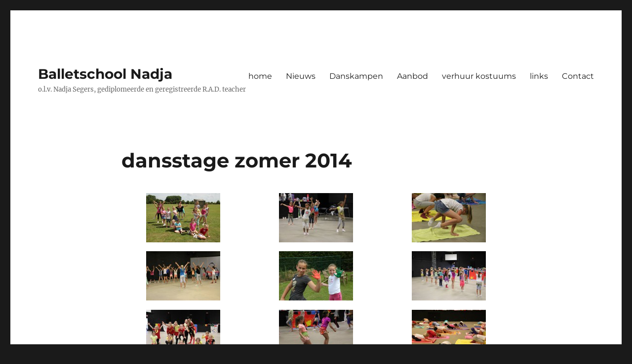

--- FILE ---
content_type: text/html; charset=UTF-8
request_url: http://www.balletschoolnadja.be/dansstage-zomer-2014/
body_size: 9001
content:
<!DOCTYPE html>
<html lang="nl-NL" class="no-js">
<head>
	<meta charset="UTF-8">
	<meta name="viewport" content="width=device-width, initial-scale=1.0">
	<link rel="profile" href="https://gmpg.org/xfn/11">
		<link rel="pingback" href="http://www.balletschoolnadja.be/xmlrpc.php">
		<script>
(function(html){html.className = html.className.replace(/\bno-js\b/,'js')})(document.documentElement);
//# sourceURL=twentysixteen_javascript_detection
</script>
<title>dansstage zomer 2014 &#8211; Balletschool Nadja</title>
<meta name='robots' content='max-image-preview:large' />
<link rel="alternate" type="application/rss+xml" title="Balletschool Nadja &raquo; feed" href="http://www.balletschoolnadja.be/feed/" />
<link rel="alternate" type="application/rss+xml" title="Balletschool Nadja &raquo; reacties feed" href="http://www.balletschoolnadja.be/comments/feed/" />
<link rel="alternate" type="application/rss+xml" title="Balletschool Nadja &raquo; dansstage zomer 2014 reacties feed" href="http://www.balletschoolnadja.be/dansstage-zomer-2014/feed/" />
<link rel="alternate" title="oEmbed (JSON)" type="application/json+oembed" href="http://www.balletschoolnadja.be/wp-json/oembed/1.0/embed?url=http%3A%2F%2Fwww.balletschoolnadja.be%2Fdansstage-zomer-2014%2F" />
<link rel="alternate" title="oEmbed (XML)" type="text/xml+oembed" href="http://www.balletschoolnadja.be/wp-json/oembed/1.0/embed?url=http%3A%2F%2Fwww.balletschoolnadja.be%2Fdansstage-zomer-2014%2F&#038;format=xml" />
<style id='wp-img-auto-sizes-contain-inline-css'>
img:is([sizes=auto i],[sizes^="auto," i]){contain-intrinsic-size:3000px 1500px}
/*# sourceURL=wp-img-auto-sizes-contain-inline-css */
</style>
<style id='wp-emoji-styles-inline-css'>

	img.wp-smiley, img.emoji {
		display: inline !important;
		border: none !important;
		box-shadow: none !important;
		height: 1em !important;
		width: 1em !important;
		margin: 0 0.07em !important;
		vertical-align: -0.1em !important;
		background: none !important;
		padding: 0 !important;
	}
/*# sourceURL=wp-emoji-styles-inline-css */
</style>
<style id='wp-block-library-inline-css'>
:root{--wp-block-synced-color:#7a00df;--wp-block-synced-color--rgb:122,0,223;--wp-bound-block-color:var(--wp-block-synced-color);--wp-editor-canvas-background:#ddd;--wp-admin-theme-color:#007cba;--wp-admin-theme-color--rgb:0,124,186;--wp-admin-theme-color-darker-10:#006ba1;--wp-admin-theme-color-darker-10--rgb:0,107,160.5;--wp-admin-theme-color-darker-20:#005a87;--wp-admin-theme-color-darker-20--rgb:0,90,135;--wp-admin-border-width-focus:2px}@media (min-resolution:192dpi){:root{--wp-admin-border-width-focus:1.5px}}.wp-element-button{cursor:pointer}:root .has-very-light-gray-background-color{background-color:#eee}:root .has-very-dark-gray-background-color{background-color:#313131}:root .has-very-light-gray-color{color:#eee}:root .has-very-dark-gray-color{color:#313131}:root .has-vivid-green-cyan-to-vivid-cyan-blue-gradient-background{background:linear-gradient(135deg,#00d084,#0693e3)}:root .has-purple-crush-gradient-background{background:linear-gradient(135deg,#34e2e4,#4721fb 50%,#ab1dfe)}:root .has-hazy-dawn-gradient-background{background:linear-gradient(135deg,#faaca8,#dad0ec)}:root .has-subdued-olive-gradient-background{background:linear-gradient(135deg,#fafae1,#67a671)}:root .has-atomic-cream-gradient-background{background:linear-gradient(135deg,#fdd79a,#004a59)}:root .has-nightshade-gradient-background{background:linear-gradient(135deg,#330968,#31cdcf)}:root .has-midnight-gradient-background{background:linear-gradient(135deg,#020381,#2874fc)}:root{--wp--preset--font-size--normal:16px;--wp--preset--font-size--huge:42px}.has-regular-font-size{font-size:1em}.has-larger-font-size{font-size:2.625em}.has-normal-font-size{font-size:var(--wp--preset--font-size--normal)}.has-huge-font-size{font-size:var(--wp--preset--font-size--huge)}.has-text-align-center{text-align:center}.has-text-align-left{text-align:left}.has-text-align-right{text-align:right}.has-fit-text{white-space:nowrap!important}#end-resizable-editor-section{display:none}.aligncenter{clear:both}.items-justified-left{justify-content:flex-start}.items-justified-center{justify-content:center}.items-justified-right{justify-content:flex-end}.items-justified-space-between{justify-content:space-between}.screen-reader-text{border:0;clip-path:inset(50%);height:1px;margin:-1px;overflow:hidden;padding:0;position:absolute;width:1px;word-wrap:normal!important}.screen-reader-text:focus{background-color:#ddd;clip-path:none;color:#444;display:block;font-size:1em;height:auto;left:5px;line-height:normal;padding:15px 23px 14px;text-decoration:none;top:5px;width:auto;z-index:100000}html :where(.has-border-color){border-style:solid}html :where([style*=border-top-color]){border-top-style:solid}html :where([style*=border-right-color]){border-right-style:solid}html :where([style*=border-bottom-color]){border-bottom-style:solid}html :where([style*=border-left-color]){border-left-style:solid}html :where([style*=border-width]){border-style:solid}html :where([style*=border-top-width]){border-top-style:solid}html :where([style*=border-right-width]){border-right-style:solid}html :where([style*=border-bottom-width]){border-bottom-style:solid}html :where([style*=border-left-width]){border-left-style:solid}html :where(img[class*=wp-image-]){height:auto;max-width:100%}:where(figure){margin:0 0 1em}html :where(.is-position-sticky){--wp-admin--admin-bar--position-offset:var(--wp-admin--admin-bar--height,0px)}@media screen and (max-width:600px){html :where(.is-position-sticky){--wp-admin--admin-bar--position-offset:0px}}

/*# sourceURL=wp-block-library-inline-css */
</style><style id='global-styles-inline-css'>
:root{--wp--preset--aspect-ratio--square: 1;--wp--preset--aspect-ratio--4-3: 4/3;--wp--preset--aspect-ratio--3-4: 3/4;--wp--preset--aspect-ratio--3-2: 3/2;--wp--preset--aspect-ratio--2-3: 2/3;--wp--preset--aspect-ratio--16-9: 16/9;--wp--preset--aspect-ratio--9-16: 9/16;--wp--preset--color--black: #000000;--wp--preset--color--cyan-bluish-gray: #abb8c3;--wp--preset--color--white: #fff;--wp--preset--color--pale-pink: #f78da7;--wp--preset--color--vivid-red: #cf2e2e;--wp--preset--color--luminous-vivid-orange: #ff6900;--wp--preset--color--luminous-vivid-amber: #fcb900;--wp--preset--color--light-green-cyan: #7bdcb5;--wp--preset--color--vivid-green-cyan: #00d084;--wp--preset--color--pale-cyan-blue: #8ed1fc;--wp--preset--color--vivid-cyan-blue: #0693e3;--wp--preset--color--vivid-purple: #9b51e0;--wp--preset--color--dark-gray: #1a1a1a;--wp--preset--color--medium-gray: #686868;--wp--preset--color--light-gray: #e5e5e5;--wp--preset--color--blue-gray: #4d545c;--wp--preset--color--bright-blue: #007acc;--wp--preset--color--light-blue: #9adffd;--wp--preset--color--dark-brown: #402b30;--wp--preset--color--medium-brown: #774e24;--wp--preset--color--dark-red: #640c1f;--wp--preset--color--bright-red: #ff675f;--wp--preset--color--yellow: #ffef8e;--wp--preset--gradient--vivid-cyan-blue-to-vivid-purple: linear-gradient(135deg,rgb(6,147,227) 0%,rgb(155,81,224) 100%);--wp--preset--gradient--light-green-cyan-to-vivid-green-cyan: linear-gradient(135deg,rgb(122,220,180) 0%,rgb(0,208,130) 100%);--wp--preset--gradient--luminous-vivid-amber-to-luminous-vivid-orange: linear-gradient(135deg,rgb(252,185,0) 0%,rgb(255,105,0) 100%);--wp--preset--gradient--luminous-vivid-orange-to-vivid-red: linear-gradient(135deg,rgb(255,105,0) 0%,rgb(207,46,46) 100%);--wp--preset--gradient--very-light-gray-to-cyan-bluish-gray: linear-gradient(135deg,rgb(238,238,238) 0%,rgb(169,184,195) 100%);--wp--preset--gradient--cool-to-warm-spectrum: linear-gradient(135deg,rgb(74,234,220) 0%,rgb(151,120,209) 20%,rgb(207,42,186) 40%,rgb(238,44,130) 60%,rgb(251,105,98) 80%,rgb(254,248,76) 100%);--wp--preset--gradient--blush-light-purple: linear-gradient(135deg,rgb(255,206,236) 0%,rgb(152,150,240) 100%);--wp--preset--gradient--blush-bordeaux: linear-gradient(135deg,rgb(254,205,165) 0%,rgb(254,45,45) 50%,rgb(107,0,62) 100%);--wp--preset--gradient--luminous-dusk: linear-gradient(135deg,rgb(255,203,112) 0%,rgb(199,81,192) 50%,rgb(65,88,208) 100%);--wp--preset--gradient--pale-ocean: linear-gradient(135deg,rgb(255,245,203) 0%,rgb(182,227,212) 50%,rgb(51,167,181) 100%);--wp--preset--gradient--electric-grass: linear-gradient(135deg,rgb(202,248,128) 0%,rgb(113,206,126) 100%);--wp--preset--gradient--midnight: linear-gradient(135deg,rgb(2,3,129) 0%,rgb(40,116,252) 100%);--wp--preset--font-size--small: 13px;--wp--preset--font-size--medium: 20px;--wp--preset--font-size--large: 36px;--wp--preset--font-size--x-large: 42px;--wp--preset--spacing--20: 0.44rem;--wp--preset--spacing--30: 0.67rem;--wp--preset--spacing--40: 1rem;--wp--preset--spacing--50: 1.5rem;--wp--preset--spacing--60: 2.25rem;--wp--preset--spacing--70: 3.38rem;--wp--preset--spacing--80: 5.06rem;--wp--preset--shadow--natural: 6px 6px 9px rgba(0, 0, 0, 0.2);--wp--preset--shadow--deep: 12px 12px 50px rgba(0, 0, 0, 0.4);--wp--preset--shadow--sharp: 6px 6px 0px rgba(0, 0, 0, 0.2);--wp--preset--shadow--outlined: 6px 6px 0px -3px rgb(255, 255, 255), 6px 6px rgb(0, 0, 0);--wp--preset--shadow--crisp: 6px 6px 0px rgb(0, 0, 0);}:where(.is-layout-flex){gap: 0.5em;}:where(.is-layout-grid){gap: 0.5em;}body .is-layout-flex{display: flex;}.is-layout-flex{flex-wrap: wrap;align-items: center;}.is-layout-flex > :is(*, div){margin: 0;}body .is-layout-grid{display: grid;}.is-layout-grid > :is(*, div){margin: 0;}:where(.wp-block-columns.is-layout-flex){gap: 2em;}:where(.wp-block-columns.is-layout-grid){gap: 2em;}:where(.wp-block-post-template.is-layout-flex){gap: 1.25em;}:where(.wp-block-post-template.is-layout-grid){gap: 1.25em;}.has-black-color{color: var(--wp--preset--color--black) !important;}.has-cyan-bluish-gray-color{color: var(--wp--preset--color--cyan-bluish-gray) !important;}.has-white-color{color: var(--wp--preset--color--white) !important;}.has-pale-pink-color{color: var(--wp--preset--color--pale-pink) !important;}.has-vivid-red-color{color: var(--wp--preset--color--vivid-red) !important;}.has-luminous-vivid-orange-color{color: var(--wp--preset--color--luminous-vivid-orange) !important;}.has-luminous-vivid-amber-color{color: var(--wp--preset--color--luminous-vivid-amber) !important;}.has-light-green-cyan-color{color: var(--wp--preset--color--light-green-cyan) !important;}.has-vivid-green-cyan-color{color: var(--wp--preset--color--vivid-green-cyan) !important;}.has-pale-cyan-blue-color{color: var(--wp--preset--color--pale-cyan-blue) !important;}.has-vivid-cyan-blue-color{color: var(--wp--preset--color--vivid-cyan-blue) !important;}.has-vivid-purple-color{color: var(--wp--preset--color--vivid-purple) !important;}.has-black-background-color{background-color: var(--wp--preset--color--black) !important;}.has-cyan-bluish-gray-background-color{background-color: var(--wp--preset--color--cyan-bluish-gray) !important;}.has-white-background-color{background-color: var(--wp--preset--color--white) !important;}.has-pale-pink-background-color{background-color: var(--wp--preset--color--pale-pink) !important;}.has-vivid-red-background-color{background-color: var(--wp--preset--color--vivid-red) !important;}.has-luminous-vivid-orange-background-color{background-color: var(--wp--preset--color--luminous-vivid-orange) !important;}.has-luminous-vivid-amber-background-color{background-color: var(--wp--preset--color--luminous-vivid-amber) !important;}.has-light-green-cyan-background-color{background-color: var(--wp--preset--color--light-green-cyan) !important;}.has-vivid-green-cyan-background-color{background-color: var(--wp--preset--color--vivid-green-cyan) !important;}.has-pale-cyan-blue-background-color{background-color: var(--wp--preset--color--pale-cyan-blue) !important;}.has-vivid-cyan-blue-background-color{background-color: var(--wp--preset--color--vivid-cyan-blue) !important;}.has-vivid-purple-background-color{background-color: var(--wp--preset--color--vivid-purple) !important;}.has-black-border-color{border-color: var(--wp--preset--color--black) !important;}.has-cyan-bluish-gray-border-color{border-color: var(--wp--preset--color--cyan-bluish-gray) !important;}.has-white-border-color{border-color: var(--wp--preset--color--white) !important;}.has-pale-pink-border-color{border-color: var(--wp--preset--color--pale-pink) !important;}.has-vivid-red-border-color{border-color: var(--wp--preset--color--vivid-red) !important;}.has-luminous-vivid-orange-border-color{border-color: var(--wp--preset--color--luminous-vivid-orange) !important;}.has-luminous-vivid-amber-border-color{border-color: var(--wp--preset--color--luminous-vivid-amber) !important;}.has-light-green-cyan-border-color{border-color: var(--wp--preset--color--light-green-cyan) !important;}.has-vivid-green-cyan-border-color{border-color: var(--wp--preset--color--vivid-green-cyan) !important;}.has-pale-cyan-blue-border-color{border-color: var(--wp--preset--color--pale-cyan-blue) !important;}.has-vivid-cyan-blue-border-color{border-color: var(--wp--preset--color--vivid-cyan-blue) !important;}.has-vivid-purple-border-color{border-color: var(--wp--preset--color--vivid-purple) !important;}.has-vivid-cyan-blue-to-vivid-purple-gradient-background{background: var(--wp--preset--gradient--vivid-cyan-blue-to-vivid-purple) !important;}.has-light-green-cyan-to-vivid-green-cyan-gradient-background{background: var(--wp--preset--gradient--light-green-cyan-to-vivid-green-cyan) !important;}.has-luminous-vivid-amber-to-luminous-vivid-orange-gradient-background{background: var(--wp--preset--gradient--luminous-vivid-amber-to-luminous-vivid-orange) !important;}.has-luminous-vivid-orange-to-vivid-red-gradient-background{background: var(--wp--preset--gradient--luminous-vivid-orange-to-vivid-red) !important;}.has-very-light-gray-to-cyan-bluish-gray-gradient-background{background: var(--wp--preset--gradient--very-light-gray-to-cyan-bluish-gray) !important;}.has-cool-to-warm-spectrum-gradient-background{background: var(--wp--preset--gradient--cool-to-warm-spectrum) !important;}.has-blush-light-purple-gradient-background{background: var(--wp--preset--gradient--blush-light-purple) !important;}.has-blush-bordeaux-gradient-background{background: var(--wp--preset--gradient--blush-bordeaux) !important;}.has-luminous-dusk-gradient-background{background: var(--wp--preset--gradient--luminous-dusk) !important;}.has-pale-ocean-gradient-background{background: var(--wp--preset--gradient--pale-ocean) !important;}.has-electric-grass-gradient-background{background: var(--wp--preset--gradient--electric-grass) !important;}.has-midnight-gradient-background{background: var(--wp--preset--gradient--midnight) !important;}.has-small-font-size{font-size: var(--wp--preset--font-size--small) !important;}.has-medium-font-size{font-size: var(--wp--preset--font-size--medium) !important;}.has-large-font-size{font-size: var(--wp--preset--font-size--large) !important;}.has-x-large-font-size{font-size: var(--wp--preset--font-size--x-large) !important;}
/*# sourceURL=global-styles-inline-css */
</style>

<style id='classic-theme-styles-inline-css'>
/*! This file is auto-generated */
.wp-block-button__link{color:#fff;background-color:#32373c;border-radius:9999px;box-shadow:none;text-decoration:none;padding:calc(.667em + 2px) calc(1.333em + 2px);font-size:1.125em}.wp-block-file__button{background:#32373c;color:#fff;text-decoration:none}
/*# sourceURL=/wp-includes/css/classic-themes.min.css */
</style>
<link rel='stylesheet' id='contact-form-7-css' href='http://www.balletschoolnadja.be/wp-content/plugins/contact-form-7/includes/css/styles.css?ver=6.1.4' media='all' />
<link rel='stylesheet' id='fcbkbttn_icon-css' href='http://www.balletschoolnadja.be/wp-content/plugins/facebook-button-plugin/css/icon.css?ver=2.77' media='all' />
<link rel='stylesheet' id='fcbkbttn_stylesheet-css' href='http://www.balletschoolnadja.be/wp-content/plugins/facebook-button-plugin/css/style.css?ver=2.77' media='all' />
<link rel='stylesheet' id='ik_facebook_video_style-css' href='http://www.balletschoolnadja.be/wp-content/plugins/ik-facebook/include/css/video.css?ver=6.9' media='all' />
<link rel='stylesheet' id='ik_facebook_gallery_style-css' href='http://www.balletschoolnadja.be/wp-content/plugins/ik-facebook/include/css/gallery.css?ver=6.9' media='all' />
<link rel='stylesheet' id='twentysixteen-fonts-css' href='http://www.balletschoolnadja.be/wp-content/themes/twentysixteen/fonts/merriweather-plus-montserrat-plus-inconsolata.css?ver=20230328' media='all' />
<link rel='stylesheet' id='genericons-css' href='http://www.balletschoolnadja.be/wp-content/themes/twentysixteen/genericons/genericons.css?ver=20251101' media='all' />
<link rel='stylesheet' id='twentysixteen-style-css' href='http://www.balletschoolnadja.be/wp-content/themes/twentysixteen/style.css?ver=20251202' media='all' />
<link rel='stylesheet' id='twentysixteen-block-style-css' href='http://www.balletschoolnadja.be/wp-content/themes/twentysixteen/css/blocks.css?ver=20240817' media='all' />
<script src="http://www.balletschoolnadja.be/wp-includes/js/jquery/jquery.min.js?ver=3.7.1" id="jquery-core-js"></script>
<script src="http://www.balletschoolnadja.be/wp-includes/js/jquery/jquery-migrate.min.js?ver=3.4.1" id="jquery-migrate-js"></script>
<script id="twentysixteen-script-js-extra">
var screenReaderText = {"expand":"submenu uitvouwen","collapse":"submenu invouwen"};
//# sourceURL=twentysixteen-script-js-extra
</script>
<script src="http://www.balletschoolnadja.be/wp-content/themes/twentysixteen/js/functions.js?ver=20230629" id="twentysixteen-script-js" defer data-wp-strategy="defer"></script>
<link rel="https://api.w.org/" href="http://www.balletschoolnadja.be/wp-json/" /><link rel="alternate" title="JSON" type="application/json" href="http://www.balletschoolnadja.be/wp-json/wp/v2/pages/591" /><link rel="EditURI" type="application/rsd+xml" title="RSD" href="http://www.balletschoolnadja.be/xmlrpc.php?rsd" />
<meta name="generator" content="WordPress 6.9" />
<link rel="canonical" href="http://www.balletschoolnadja.be/dansstage-zomer-2014/" />
<link rel='shortlink' href='http://www.balletschoolnadja.be/?p=591' />

<!-- fcbkbttn meta start -->
<meta property="og:url" content="http://www.balletschoolnadja.be/dansstage-zomer-2014/"/>
<meta property="og:type" content="article"/>
<meta property="og:title" content="dansstage zomer 2014"/>
<meta property="og:site_name" content="Balletschool Nadja"/>
<meta property="og:image" content=""/>
<meta property="og:description" content="[gallery type=&quot;rectangular&quot; ids=&quot;772,778,777,779,776,775,774,771,773,770,769,768,767,766,765,764,763,762&quot;]"/>
<!-- fcbkbttn meta end -->
<!--IKFB CSS--> <style type="text/css" media="screen"></style><style>[class*=" icon-oc-"],[class^=icon-oc-]{speak:none;font-style:normal;font-weight:400;font-variant:normal;text-transform:none;line-height:1;-webkit-font-smoothing:antialiased;-moz-osx-font-smoothing:grayscale}.icon-oc-one-com-white-32px-fill:before{content:"901"}.icon-oc-one-com:before{content:"900"}#one-com-icon,.toplevel_page_onecom-wp .wp-menu-image{speak:none;display:flex;align-items:center;justify-content:center;text-transform:none;line-height:1;-webkit-font-smoothing:antialiased;-moz-osx-font-smoothing:grayscale}.onecom-wp-admin-bar-item>a,.toplevel_page_onecom-wp>.wp-menu-name{font-size:16px;font-weight:400;line-height:1}.toplevel_page_onecom-wp>.wp-menu-name img{width:69px;height:9px;}.wp-submenu-wrap.wp-submenu>.wp-submenu-head>img{width:88px;height:auto}.onecom-wp-admin-bar-item>a img{height:7px!important}.onecom-wp-admin-bar-item>a img,.toplevel_page_onecom-wp>.wp-menu-name img{opacity:.8}.onecom-wp-admin-bar-item.hover>a img,.toplevel_page_onecom-wp.wp-has-current-submenu>.wp-menu-name img,li.opensub>a.toplevel_page_onecom-wp>.wp-menu-name img{opacity:1}#one-com-icon:before,.onecom-wp-admin-bar-item>a:before,.toplevel_page_onecom-wp>.wp-menu-image:before{content:'';position:static!important;background-color:rgba(240,245,250,.4);border-radius:102px;width:18px;height:18px;padding:0!important}.onecom-wp-admin-bar-item>a:before{width:14px;height:14px}.onecom-wp-admin-bar-item.hover>a:before,.toplevel_page_onecom-wp.opensub>a>.wp-menu-image:before,.toplevel_page_onecom-wp.wp-has-current-submenu>.wp-menu-image:before{background-color:#76b82a}.onecom-wp-admin-bar-item>a{display:inline-flex!important;align-items:center;justify-content:center}#one-com-logo-wrapper{font-size:4em}#one-com-icon{vertical-align:middle}.imagify-welcome{display:none !important;}</style></head>

<body class="wp-singular page-template-default page page-id-591 wp-embed-responsive wp-theme-twentysixteen no-sidebar">
<div id="page" class="site">
	<div class="site-inner">
		<a class="skip-link screen-reader-text" href="#content">
			Ga naar de inhoud		</a>

		<header id="masthead" class="site-header">
			<div class="site-header-main">
				<div class="site-branding">
											<p class="site-title"><a href="http://www.balletschoolnadja.be/" rel="home" >Balletschool Nadja</a></p>
												<p class="site-description">o.l.v. Nadja Segers, gediplomeerde en geregistreerde R.A.D. teacher</p>
									</div><!-- .site-branding -->

									<button id="menu-toggle" class="menu-toggle">Menu</button>

					<div id="site-header-menu" class="site-header-menu">
													<nav id="site-navigation" class="main-navigation" aria-label="Primair menu">
								<div class="menu-menu-1-container"><ul id="menu-menu-1" class="primary-menu"><li id="menu-item-26" class="menu-item menu-item-type-post_type menu-item-object-page menu-item-home menu-item-26"><a href="http://www.balletschoolnadja.be/">home</a></li>
<li id="menu-item-35" class="menu-item menu-item-type-post_type menu-item-object-page menu-item-35"><a href="http://www.balletschoolnadja.be/nieuws/">Nieuws</a></li>
<li id="menu-item-38" class="menu-item menu-item-type-post_type menu-item-object-page menu-item-38"><a href="http://www.balletschoolnadja.be/evenementen/">Danskampen</a></li>
<li id="menu-item-25" class="menu-item menu-item-type-post_type menu-item-object-page menu-item-25"><a href="http://www.balletschoolnadja.be/aanbod/">Aanbod</a></li>
<li id="menu-item-34" class="menu-item menu-item-type-post_type menu-item-object-page menu-item-34"><a href="http://www.balletschoolnadja.be/verhuur-kostuums/">verhuur kostuums</a></li>
<li id="menu-item-36" class="menu-item menu-item-type-post_type menu-item-object-page menu-item-36"><a href="http://www.balletschoolnadja.be/links/">links</a></li>
<li id="menu-item-24" class="menu-item menu-item-type-post_type menu-item-object-page menu-item-24"><a href="http://www.balletschoolnadja.be/contact/">Contact</a></li>
</ul></div>							</nav><!-- .main-navigation -->
						
											</div><!-- .site-header-menu -->
							</div><!-- .site-header-main -->

					</header><!-- .site-header -->

		<div id="content" class="site-content">

<div id="primary" class="content-area">
	<main id="main" class="site-main">
		
<article id="post-591" class="post-591 page type-page status-publish hentry">
	<header class="entry-header">
		<h1 class="entry-title">dansstage zomer 2014</h1>	</header><!-- .entry-header -->

	
	<div class="entry-content">
		<div id='gallery-1' class='gallery galleryid-591 gallery-columns-3 gallery-size-thumbnail'><figure class='gallery-item'>
			<div class='gallery-icon landscape'>
				<a href='http://www.balletschoolnadja.be/10509710_249558455254218_1488866856939947631_n/'><img decoding="async" width="150" height="100" src="http://www.balletschoolnadja.be/wp-content/uploads/10509710_249558455254218_1488866856939947631_n-150x100.jpg" class="attachment-thumbnail size-thumbnail" alt="" srcset="http://www.balletschoolnadja.be/wp-content/uploads/10509710_249558455254218_1488866856939947631_n-150x100.jpg 150w, http://www.balletschoolnadja.be/wp-content/uploads/10509710_249558455254218_1488866856939947631_n-300x200.jpg 300w, http://www.balletschoolnadja.be/wp-content/uploads/10509710_249558455254218_1488866856939947631_n.jpg 960w" sizes="(max-width: 150px) 85vw, 150px" /></a>
			</div></figure><figure class='gallery-item'>
			<div class='gallery-icon landscape'>
				<a href='http://www.balletschoolnadja.be/10552515_249564018586995_4974275592328355727_n/'><img decoding="async" width="150" height="100" src="http://www.balletschoolnadja.be/wp-content/uploads/10552515_249564018586995_4974275592328355727_n-150x100.jpg" class="attachment-thumbnail size-thumbnail" alt="" srcset="http://www.balletschoolnadja.be/wp-content/uploads/10552515_249564018586995_4974275592328355727_n-150x100.jpg 150w, http://www.balletschoolnadja.be/wp-content/uploads/10552515_249564018586995_4974275592328355727_n-300x200.jpg 300w, http://www.balletschoolnadja.be/wp-content/uploads/10552515_249564018586995_4974275592328355727_n.jpg 960w" sizes="(max-width: 150px) 85vw, 150px" /></a>
			</div></figure><figure class='gallery-item'>
			<div class='gallery-icon landscape'>
				<a href='http://www.balletschoolnadja.be/10543650_249562925253771_4559061871496351367_n/'><img decoding="async" width="150" height="100" src="http://www.balletschoolnadja.be/wp-content/uploads/10543650_249562925253771_4559061871496351367_n-150x100.jpg" class="attachment-thumbnail size-thumbnail" alt="" srcset="http://www.balletschoolnadja.be/wp-content/uploads/10543650_249562925253771_4559061871496351367_n-150x100.jpg 150w, http://www.balletschoolnadja.be/wp-content/uploads/10543650_249562925253771_4559061871496351367_n-300x200.jpg 300w, http://www.balletschoolnadja.be/wp-content/uploads/10543650_249562925253771_4559061871496351367_n.jpg 960w" sizes="(max-width: 150px) 85vw, 150px" /></a>
			</div></figure><figure class='gallery-item'>
			<div class='gallery-icon landscape'>
				<a href='http://www.balletschoolnadja.be/10552612_249561998587197_6619991115442953137_n/'><img loading="lazy" decoding="async" width="150" height="100" src="http://www.balletschoolnadja.be/wp-content/uploads/10552612_249561998587197_6619991115442953137_n-150x100.jpg" class="attachment-thumbnail size-thumbnail" alt="" srcset="http://www.balletschoolnadja.be/wp-content/uploads/10552612_249561998587197_6619991115442953137_n-150x100.jpg 150w, http://www.balletschoolnadja.be/wp-content/uploads/10552612_249561998587197_6619991115442953137_n-300x200.jpg 300w, http://www.balletschoolnadja.be/wp-content/uploads/10552612_249561998587197_6619991115442953137_n.jpg 960w" sizes="auto, (max-width: 150px) 85vw, 150px" /></a>
			</div></figure><figure class='gallery-item'>
			<div class='gallery-icon landscape'>
				<a href='http://www.balletschoolnadja.be/10543624_249561515253912_573878085109960914_n/'><img loading="lazy" decoding="async" width="150" height="100" src="http://www.balletschoolnadja.be/wp-content/uploads/10543624_249561515253912_573878085109960914_n-150x100.jpg" class="attachment-thumbnail size-thumbnail" alt="" srcset="http://www.balletschoolnadja.be/wp-content/uploads/10543624_249561515253912_573878085109960914_n-150x100.jpg 150w, http://www.balletschoolnadja.be/wp-content/uploads/10543624_249561515253912_573878085109960914_n-300x200.jpg 300w, http://www.balletschoolnadja.be/wp-content/uploads/10543624_249561515253912_573878085109960914_n.jpg 960w" sizes="auto, (max-width: 150px) 85vw, 150px" /></a>
			</div></figure><figure class='gallery-item'>
			<div class='gallery-icon landscape'>
				<a href='http://www.balletschoolnadja.be/10543600_249563418587055_7290972141216332417_n/'><img loading="lazy" decoding="async" width="150" height="100" src="http://www.balletschoolnadja.be/wp-content/uploads/10543600_249563418587055_7290972141216332417_n-150x100.jpg" class="attachment-thumbnail size-thumbnail" alt="" srcset="http://www.balletschoolnadja.be/wp-content/uploads/10543600_249563418587055_7290972141216332417_n-150x100.jpg 150w, http://www.balletschoolnadja.be/wp-content/uploads/10543600_249563418587055_7290972141216332417_n-300x200.jpg 300w, http://www.balletschoolnadja.be/wp-content/uploads/10543600_249563418587055_7290972141216332417_n.jpg 960w" sizes="auto, (max-width: 150px) 85vw, 150px" /></a>
			</div></figure><figure class='gallery-item'>
			<div class='gallery-icon landscape'>
				<a href='http://www.balletschoolnadja.be/10522057_249568431919887_2930704565259267902_n/'><img loading="lazy" decoding="async" width="150" height="100" src="http://www.balletschoolnadja.be/wp-content/uploads/10522057_249568431919887_2930704565259267902_n-150x100.jpg" class="attachment-thumbnail size-thumbnail" alt="" srcset="http://www.balletschoolnadja.be/wp-content/uploads/10522057_249568431919887_2930704565259267902_n-150x100.jpg 150w, http://www.balletschoolnadja.be/wp-content/uploads/10522057_249568431919887_2930704565259267902_n-300x200.jpg 300w, http://www.balletschoolnadja.be/wp-content/uploads/10522057_249568431919887_2930704565259267902_n.jpg 960w" sizes="auto, (max-width: 150px) 85vw, 150px" /></a>
			</div></figure><figure class='gallery-item'>
			<div class='gallery-icon landscape'>
				<a href='http://www.balletschoolnadja.be/10509656_249563261920404_7751205011463970032_n/'><img loading="lazy" decoding="async" width="150" height="100" src="http://www.balletschoolnadja.be/wp-content/uploads/10509656_249563261920404_7751205011463970032_n-150x100.jpg" class="attachment-thumbnail size-thumbnail" alt="" srcset="http://www.balletschoolnadja.be/wp-content/uploads/10509656_249563261920404_7751205011463970032_n-150x100.jpg 150w, http://www.balletschoolnadja.be/wp-content/uploads/10509656_249563261920404_7751205011463970032_n-300x200.jpg 300w, http://www.balletschoolnadja.be/wp-content/uploads/10509656_249563261920404_7751205011463970032_n.jpg 960w" sizes="auto, (max-width: 150px) 85vw, 150px" /></a>
			</div></figure><figure class='gallery-item'>
			<div class='gallery-icon landscape'>
				<a href='http://www.balletschoolnadja.be/10516664_249562518587145_4070509709847257528_n/'><img loading="lazy" decoding="async" width="150" height="100" src="http://www.balletschoolnadja.be/wp-content/uploads/10516664_249562518587145_4070509709847257528_n-150x100.jpg" class="attachment-thumbnail size-thumbnail" alt="" srcset="http://www.balletschoolnadja.be/wp-content/uploads/10516664_249562518587145_4070509709847257528_n-150x100.jpg 150w, http://www.balletschoolnadja.be/wp-content/uploads/10516664_249562518587145_4070509709847257528_n-300x200.jpg 300w, http://www.balletschoolnadja.be/wp-content/uploads/10516664_249562518587145_4070509709847257528_n.jpg 960w" sizes="auto, (max-width: 150px) 85vw, 150px" /></a>
			</div></figure><figure class='gallery-item'>
			<div class='gallery-icon landscape'>
				<a href='http://www.balletschoolnadja.be/10487263_249569101919820_2638331175385445027_n/'><img loading="lazy" decoding="async" width="150" height="100" src="http://www.balletschoolnadja.be/wp-content/uploads/10487263_249569101919820_2638331175385445027_n-150x100.jpg" class="attachment-thumbnail size-thumbnail" alt="" srcset="http://www.balletschoolnadja.be/wp-content/uploads/10487263_249569101919820_2638331175385445027_n-150x100.jpg 150w, http://www.balletschoolnadja.be/wp-content/uploads/10487263_249569101919820_2638331175385445027_n-300x200.jpg 300w, http://www.balletschoolnadja.be/wp-content/uploads/10487263_249569101919820_2638331175385445027_n.jpg 960w" sizes="auto, (max-width: 150px) 85vw, 150px" /></a>
			</div></figure><figure class='gallery-item'>
			<div class='gallery-icon landscape'>
				<a href='http://www.balletschoolnadja.be/10458164_249562841920446_5653550805789878847_n/'><img loading="lazy" decoding="async" width="150" height="100" src="http://www.balletschoolnadja.be/wp-content/uploads/10458164_249562841920446_5653550805789878847_n-150x100.jpg" class="attachment-thumbnail size-thumbnail" alt="" srcset="http://www.balletschoolnadja.be/wp-content/uploads/10458164_249562841920446_5653550805789878847_n-150x100.jpg 150w, http://www.balletschoolnadja.be/wp-content/uploads/10458164_249562841920446_5653550805789878847_n-300x200.jpg 300w, http://www.balletschoolnadja.be/wp-content/uploads/10458164_249562841920446_5653550805789878847_n.jpg 960w" sizes="auto, (max-width: 150px) 85vw, 150px" /></a>
			</div></figure><figure class='gallery-item'>
			<div class='gallery-icon landscape'>
				<a href='http://www.balletschoolnadja.be/10455181_249569295253134_1786510028905016053_n/'><img loading="lazy" decoding="async" width="150" height="100" src="http://www.balletschoolnadja.be/wp-content/uploads/10455181_249569295253134_1786510028905016053_n-150x100.jpg" class="attachment-thumbnail size-thumbnail" alt="" srcset="http://www.balletschoolnadja.be/wp-content/uploads/10455181_249569295253134_1786510028905016053_n-150x100.jpg 150w, http://www.balletschoolnadja.be/wp-content/uploads/10455181_249569295253134_1786510028905016053_n-300x200.jpg 300w, http://www.balletschoolnadja.be/wp-content/uploads/10455181_249569295253134_1786510028905016053_n.jpg 960w" sizes="auto, (max-width: 150px) 85vw, 150px" /></a>
			</div></figure><figure class='gallery-item'>
			<div class='gallery-icon landscape'>
				<a href='http://www.balletschoolnadja.be/10451122_249570131919717_7679604894453249912_n/'><img loading="lazy" decoding="async" width="150" height="100" src="http://www.balletschoolnadja.be/wp-content/uploads/10451122_249570131919717_7679604894453249912_n-150x100.jpg" class="attachment-thumbnail size-thumbnail" alt="" srcset="http://www.balletschoolnadja.be/wp-content/uploads/10451122_249570131919717_7679604894453249912_n-150x100.jpg 150w, http://www.balletschoolnadja.be/wp-content/uploads/10451122_249570131919717_7679604894453249912_n-300x200.jpg 300w, http://www.balletschoolnadja.be/wp-content/uploads/10451122_249570131919717_7679604894453249912_n.jpg 960w" sizes="auto, (max-width: 150px) 85vw, 150px" /></a>
			</div></figure><figure class='gallery-item'>
			<div class='gallery-icon portrait'>
				<a href='http://www.balletschoolnadja.be/10441308_249563871920343_8330108202010364643_n/'><img loading="lazy" decoding="async" width="100" height="150" src="http://www.balletschoolnadja.be/wp-content/uploads/10441308_249563871920343_8330108202010364643_n-100x150.jpg" class="attachment-thumbnail size-thumbnail" alt="" srcset="http://www.balletschoolnadja.be/wp-content/uploads/10441308_249563871920343_8330108202010364643_n-100x150.jpg 100w, http://www.balletschoolnadja.be/wp-content/uploads/10441308_249563871920343_8330108202010364643_n-200x300.jpg 200w, http://www.balletschoolnadja.be/wp-content/uploads/10441308_249563871920343_8330108202010364643_n.jpg 640w" sizes="auto, (max-width: 100px) 85vw, 100px" /></a>
			</div></figure><figure class='gallery-item'>
			<div class='gallery-icon landscape'>
				<a href='http://www.balletschoolnadja.be/10418470_249567205253343_8174328196436472581_n/'><img loading="lazy" decoding="async" width="150" height="100" src="http://www.balletschoolnadja.be/wp-content/uploads/10418470_249567205253343_8174328196436472581_n-150x100.jpg" class="attachment-thumbnail size-thumbnail" alt="" srcset="http://www.balletschoolnadja.be/wp-content/uploads/10418470_249567205253343_8174328196436472581_n-150x100.jpg 150w, http://www.balletschoolnadja.be/wp-content/uploads/10418470_249567205253343_8174328196436472581_n-300x200.jpg 300w, http://www.balletschoolnadja.be/wp-content/uploads/10418470_249567205253343_8174328196436472581_n.jpg 960w" sizes="auto, (max-width: 150px) 85vw, 150px" /></a>
			</div></figure><figure class='gallery-item'>
			<div class='gallery-icon landscape'>
				<a href='http://www.balletschoolnadja.be/10351821_249561255253938_8148876996256538388_n/'><img loading="lazy" decoding="async" width="150" height="100" src="http://www.balletschoolnadja.be/wp-content/uploads/10351821_249561255253938_8148876996256538388_n-150x100.jpg" class="attachment-thumbnail size-thumbnail" alt="" srcset="http://www.balletschoolnadja.be/wp-content/uploads/10351821_249561255253938_8148876996256538388_n-150x100.jpg 150w, http://www.balletschoolnadja.be/wp-content/uploads/10351821_249561255253938_8148876996256538388_n-300x200.jpg 300w, http://www.balletschoolnadja.be/wp-content/uploads/10351821_249561255253938_8148876996256538388_n.jpg 960w" sizes="auto, (max-width: 150px) 85vw, 150px" /></a>
			</div></figure><figure class='gallery-item'>
			<div class='gallery-icon landscape'>
				<a href='http://www.balletschoolnadja.be/10313480_249562685253795_5288574902479588385_n/'><img loading="lazy" decoding="async" width="150" height="100" src="http://www.balletschoolnadja.be/wp-content/uploads/10313480_249562685253795_5288574902479588385_n-150x100.jpg" class="attachment-thumbnail size-thumbnail" alt="" srcset="http://www.balletschoolnadja.be/wp-content/uploads/10313480_249562685253795_5288574902479588385_n-150x100.jpg 150w, http://www.balletschoolnadja.be/wp-content/uploads/10313480_249562685253795_5288574902479588385_n-300x200.jpg 300w, http://www.balletschoolnadja.be/wp-content/uploads/10313480_249562685253795_5288574902479588385_n.jpg 960w" sizes="auto, (max-width: 150px) 85vw, 150px" /></a>
			</div></figure><figure class='gallery-item'>
			<div class='gallery-icon landscape'>
				<a href='http://www.balletschoolnadja.be/983745_249558411920889_1866656629445967117_n/'><img loading="lazy" decoding="async" width="150" height="100" src="http://www.balletschoolnadja.be/wp-content/uploads/983745_249558411920889_1866656629445967117_n-150x100.jpg" class="attachment-thumbnail size-thumbnail" alt="" srcset="http://www.balletschoolnadja.be/wp-content/uploads/983745_249558411920889_1866656629445967117_n-150x100.jpg 150w, http://www.balletschoolnadja.be/wp-content/uploads/983745_249558411920889_1866656629445967117_n-300x200.jpg 300w, http://www.balletschoolnadja.be/wp-content/uploads/983745_249558411920889_1866656629445967117_n.jpg 960w" sizes="auto, (max-width: 150px) 85vw, 150px" /></a>
			</div></figure>
		</div>

	</div><!-- .entry-content -->

	
</article><!-- #post-591 -->

	</main><!-- .site-main -->

	
</div><!-- .content-area -->



		</div><!-- .site-content -->

		<footer id="colophon" class="site-footer">
							<nav class="main-navigation" aria-label="Footer primaire menu">
					<div class="menu-menu-1-container"><ul id="menu-menu-2" class="primary-menu"><li class="menu-item menu-item-type-post_type menu-item-object-page menu-item-home menu-item-26"><a href="http://www.balletschoolnadja.be/">home</a></li>
<li class="menu-item menu-item-type-post_type menu-item-object-page menu-item-35"><a href="http://www.balletschoolnadja.be/nieuws/">Nieuws</a></li>
<li class="menu-item menu-item-type-post_type menu-item-object-page menu-item-38"><a href="http://www.balletschoolnadja.be/evenementen/">Danskampen</a></li>
<li class="menu-item menu-item-type-post_type menu-item-object-page menu-item-25"><a href="http://www.balletschoolnadja.be/aanbod/">Aanbod</a></li>
<li class="menu-item menu-item-type-post_type menu-item-object-page menu-item-34"><a href="http://www.balletschoolnadja.be/verhuur-kostuums/">verhuur kostuums</a></li>
<li class="menu-item menu-item-type-post_type menu-item-object-page menu-item-36"><a href="http://www.balletschoolnadja.be/links/">links</a></li>
<li class="menu-item menu-item-type-post_type menu-item-object-page menu-item-24"><a href="http://www.balletschoolnadja.be/contact/">Contact</a></li>
</ul></div>				</nav><!-- .main-navigation -->
			
			
			<div class="site-info">
								<span class="site-title"><a href="http://www.balletschoolnadja.be/" rel="home">Balletschool Nadja</a></span>
								<a href="https://wordpress.org/" class="imprint">
					Ondersteund door WordPress				</a>
			</div><!-- .site-info -->
		</footer><!-- .site-footer -->
	</div><!-- .site-inner -->
</div><!-- .site -->

<script type="speculationrules">
{"prefetch":[{"source":"document","where":{"and":[{"href_matches":"/*"},{"not":{"href_matches":["/wp-*.php","/wp-admin/*","/wp-content/uploads/*","/wp-content/*","/wp-content/plugins/*","/wp-content/themes/twentysixteen/*","/*\\?(.+)"]}},{"not":{"selector_matches":"a[rel~=\"nofollow\"]"}},{"not":{"selector_matches":".no-prefetch, .no-prefetch a"}}]},"eagerness":"conservative"}]}
</script>

<script src="http://www.balletschoolnadja.be/wp-includes/js/dist/hooks.min.js?ver=dd5603f07f9220ed27f1" id="wp-hooks-js"></script>
<script src="http://www.balletschoolnadja.be/wp-includes/js/dist/i18n.min.js?ver=c26c3dc7bed366793375" id="wp-i18n-js"></script>
<script id="wp-i18n-js-after">
wp.i18n.setLocaleData( { 'text direction\u0004ltr': [ 'ltr' ] } );
//# sourceURL=wp-i18n-js-after
</script>
<script src="http://www.balletschoolnadja.be/wp-content/plugins/contact-form-7/includes/swv/js/index.js?ver=6.1.4" id="swv-js"></script>
<script id="contact-form-7-js-translations">
( function( domain, translations ) {
	var localeData = translations.locale_data[ domain ] || translations.locale_data.messages;
	localeData[""].domain = domain;
	wp.i18n.setLocaleData( localeData, domain );
} )( "contact-form-7", {"translation-revision-date":"2025-11-30 09:13:36+0000","generator":"GlotPress\/4.0.3","domain":"messages","locale_data":{"messages":{"":{"domain":"messages","plural-forms":"nplurals=2; plural=n != 1;","lang":"nl"},"This contact form is placed in the wrong place.":["Dit contactformulier staat op de verkeerde plek."],"Error:":["Fout:"]}},"comment":{"reference":"includes\/js\/index.js"}} );
//# sourceURL=contact-form-7-js-translations
</script>
<script id="contact-form-7-js-before">
var wpcf7 = {
    "api": {
        "root": "http:\/\/www.balletschoolnadja.be\/wp-json\/",
        "namespace": "contact-form-7\/v1"
    }
};
//# sourceURL=contact-form-7-js-before
</script>
<script src="http://www.balletschoolnadja.be/wp-content/plugins/contact-form-7/includes/js/index.js?ver=6.1.4" id="contact-form-7-js"></script>
<script src="http://www.balletschoolnadja.be/wp-content/plugins/facebook-button-plugin/js/script.js?ver=2.77" id="fcbkbttn_script-js"></script>
<script id="wp-emoji-settings" type="application/json">
{"baseUrl":"https://s.w.org/images/core/emoji/17.0.2/72x72/","ext":".png","svgUrl":"https://s.w.org/images/core/emoji/17.0.2/svg/","svgExt":".svg","source":{"concatemoji":"http://www.balletschoolnadja.be/wp-includes/js/wp-emoji-release.min.js?ver=6.9"}}
</script>
<script type="module">
/*! This file is auto-generated */
const a=JSON.parse(document.getElementById("wp-emoji-settings").textContent),o=(window._wpemojiSettings=a,"wpEmojiSettingsSupports"),s=["flag","emoji"];function i(e){try{var t={supportTests:e,timestamp:(new Date).valueOf()};sessionStorage.setItem(o,JSON.stringify(t))}catch(e){}}function c(e,t,n){e.clearRect(0,0,e.canvas.width,e.canvas.height),e.fillText(t,0,0);t=new Uint32Array(e.getImageData(0,0,e.canvas.width,e.canvas.height).data);e.clearRect(0,0,e.canvas.width,e.canvas.height),e.fillText(n,0,0);const a=new Uint32Array(e.getImageData(0,0,e.canvas.width,e.canvas.height).data);return t.every((e,t)=>e===a[t])}function p(e,t){e.clearRect(0,0,e.canvas.width,e.canvas.height),e.fillText(t,0,0);var n=e.getImageData(16,16,1,1);for(let e=0;e<n.data.length;e++)if(0!==n.data[e])return!1;return!0}function u(e,t,n,a){switch(t){case"flag":return n(e,"\ud83c\udff3\ufe0f\u200d\u26a7\ufe0f","\ud83c\udff3\ufe0f\u200b\u26a7\ufe0f")?!1:!n(e,"\ud83c\udde8\ud83c\uddf6","\ud83c\udde8\u200b\ud83c\uddf6")&&!n(e,"\ud83c\udff4\udb40\udc67\udb40\udc62\udb40\udc65\udb40\udc6e\udb40\udc67\udb40\udc7f","\ud83c\udff4\u200b\udb40\udc67\u200b\udb40\udc62\u200b\udb40\udc65\u200b\udb40\udc6e\u200b\udb40\udc67\u200b\udb40\udc7f");case"emoji":return!a(e,"\ud83e\u1fac8")}return!1}function f(e,t,n,a){let r;const o=(r="undefined"!=typeof WorkerGlobalScope&&self instanceof WorkerGlobalScope?new OffscreenCanvas(300,150):document.createElement("canvas")).getContext("2d",{willReadFrequently:!0}),s=(o.textBaseline="top",o.font="600 32px Arial",{});return e.forEach(e=>{s[e]=t(o,e,n,a)}),s}function r(e){var t=document.createElement("script");t.src=e,t.defer=!0,document.head.appendChild(t)}a.supports={everything:!0,everythingExceptFlag:!0},new Promise(t=>{let n=function(){try{var e=JSON.parse(sessionStorage.getItem(o));if("object"==typeof e&&"number"==typeof e.timestamp&&(new Date).valueOf()<e.timestamp+604800&&"object"==typeof e.supportTests)return e.supportTests}catch(e){}return null}();if(!n){if("undefined"!=typeof Worker&&"undefined"!=typeof OffscreenCanvas&&"undefined"!=typeof URL&&URL.createObjectURL&&"undefined"!=typeof Blob)try{var e="postMessage("+f.toString()+"("+[JSON.stringify(s),u.toString(),c.toString(),p.toString()].join(",")+"));",a=new Blob([e],{type:"text/javascript"});const r=new Worker(URL.createObjectURL(a),{name:"wpTestEmojiSupports"});return void(r.onmessage=e=>{i(n=e.data),r.terminate(),t(n)})}catch(e){}i(n=f(s,u,c,p))}t(n)}).then(e=>{for(const n in e)a.supports[n]=e[n],a.supports.everything=a.supports.everything&&a.supports[n],"flag"!==n&&(a.supports.everythingExceptFlag=a.supports.everythingExceptFlag&&a.supports[n]);var t;a.supports.everythingExceptFlag=a.supports.everythingExceptFlag&&!a.supports.flag,a.supports.everything||((t=a.source||{}).concatemoji?r(t.concatemoji):t.wpemoji&&t.twemoji&&(r(t.twemoji),r(t.wpemoji)))});
//# sourceURL=http://www.balletschoolnadja.be/wp-includes/js/wp-emoji-loader.min.js
</script>
<script id="ocvars">var ocSiteMeta = {plugins: {"a3e4aa5d9179da09d8af9b6802f861a8": 1,"2c9812363c3c947e61f043af3c9852d0": 1,"b904efd4c2b650207df23db3e5b40c86": 1,"a3fe9dc9824eccbd72b7e5263258ab2c": 1}}</script></body>
</html>


--- FILE ---
content_type: text/css
request_url: http://www.balletschoolnadja.be/wp-content/plugins/ik-facebook/include/css/gallery.css?ver=6.9
body_size: 792
content:
/*
This file is part of WP Social.

WP Social is free software: you can redistribute it and/or modify
it under the terms of the GNU General Public License as published by
the Free Software Foundation, either version 3 of the License, or
(at your option) any later version.

WP Social is distributed in the hope that it will be useful,
but WITHOUT ANY WARRANTY; without even the implied warranty of
MERCHANTABILITY or FITNESS FOR A PARTICULAR PURPOSE.  See the
GNU General Public License for more details.

You should have received a copy of the GNU General Public License
along with WP Social.  If not, see <http://www.gnu.org/licenses/>.
*/

.ik_fb_gallery_standard{
	display: block;
    overflow: hidden;
}

.ik_fb_gallery_standard_title{
	display: block;
}

.ik_fb_gallery_item {
    background-color: #eeeeee;
    border-radius: 5px;
    display: inline-block;
    margin: 0 8px 8px 0;
    padding: 10px !important;
    vertical-align: top;
}

img.ik_fb_standard_image{
    height: auto;
	margin: 0 0 8px;
    max-width: 100%;
}

p.ik_fb_standard_image_name {
    font-size: 12px !important;
    line-height: 1.5em !important;
    width: auto !important;
}

.ik_fb_gallery_2048x1152{
	width: 1152px;
	overflow: hidden;
}

.ik_fb_gallery_960x540{
	width: 540px;
	overflow: hidden;
}

.ik_fb_gallery_720x405{
	width: 405px;
	overflow: hidden;
}

.ik_fb_gallery_600x337{
	width: 337px;
	overflow: hidden;
}

.ik_fb_gallery_480x270{
	width: 270px;
	overflow: hidden;
}

.ik_fb_gallery_320x180{
	width: 180px;
	overflow: hidden;
}

.ik_fb_gallery_130x73{
	width: 73px;
	overflow: hidden;
}

#TB_caption {
    height: auto !important;
	font-size: 12px;
}

#TB_closeWindowButton{
    bottom: 0;
}